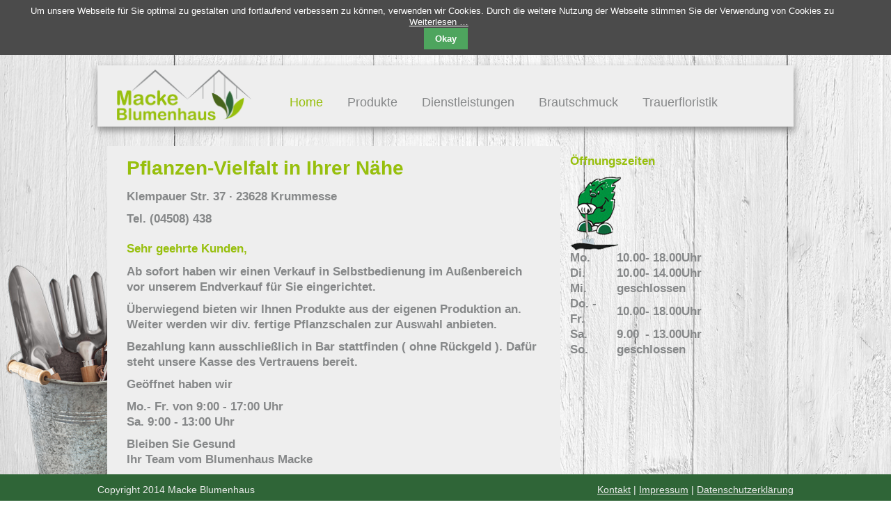

--- FILE ---
content_type: text/html; charset=utf-8
request_url: https://www.blumenhaus-macke.de/
body_size: 2758
content:
<!DOCTYPE html>
<html lang="de">
<head>
<meta charset="utf-8">
<title>Blumenhaus Macke</title>
<base href="https://www.blumenhaus-macke.de/">
<meta name="robots" content="index,follow">
<meta name="description" content="Ihr Gartenspezialist in Lübeck und Umgebung">
<meta name="generator" content="Contao Open Source CMS">
<meta name="viewport" content="width=device-width,initial-scale=1.0">
<link rel="stylesheet" href="assets/css/97bf5b6a6919.css">
<script src="assets/js/5989a6185bed.js"></script>
<link rel="shortcut icon" type="image/x-icon" href="share/favicon-blumenhaus-macke.ico">
<link rel="apple-touch-icon" href="share/favicon-apple-touch-icon-blumenhaus-macke.png">
<meta property="og:title" content="Blumenhaus Macke" />
<meta property="og:type" content="website" />
<meta property="og:image" content="https://www.blumenhaus-macke.de/files/layout/bilder/logo.png" />
<meta property="og:description" content="Blumenhaus Macke, moderne und kreative Floristik, Grabbepflanzungen und Gärtnerei" />
<meta property="twitter:card" content="summary_large_image" />
<meta property="twitter:title" content="Blumenhaus Macke" />
<meta property="twitter:description" content="Blumenhaus Macke, moderne und kreative Floristik, Grabbepflanzungen und Gärtnerei" />
<meta property="twitter:image" content="https://www.blumenhaus-macke.de/files/layout/bilder/logo.png" />
<meta property="og:locale" content="de_DE" />
<meta property="og:url" content="https://www.blumenhaus-macke.de/" />
<link rel="canonical" href="https://www.blumenhaus-macke.de/">
<link rel="stylesheet" href="files/layout/css/main.css" />
<link rel="stylesheet" href="files/layout/css/mobile.css" />
<!--[if lt IE 9]><script src="assets/html5shiv/js/html5shiv-printshiv.min.js"></script><![endif]-->
</head>
<body id="top" class="mac chrome blink ch131 startseite" itemscope itemtype="http://schema.org/WebPage">
<!-- indexer::stop -->
<div class="cookiebar cookiebar--position-top" role="complementary" aria-describedby="cookiebar-text" style="display:none;" data-cookiebar="COOKIEBAR_1">
<div id="cookiebar-text" class="cookiebar__text" aria-live="assertive" role="alert">
<span class="cookiebar__message">Um unsere Webseite für Sie optimal zu gestalten und fortlaufend verbessern zu können, verwenden wir Cookies. Durch die weitere Nutzung der Webseite stimmen Sie der Verwendung von Cookies zu</span>
<a href="datenschutz.html" class="cookiebar__link" title="Weiterlesen …">Weiterlesen …</a>
</div>
<button class="cookiebar__button" data-cookiebar-accept>Okay</button>
</div>
<!-- indexer::continue -->
<div id="wrapper">
<header id="header">
<div class="inside">
<!-- indexer::stop -->
<nav class="mod_mmenu sr-only block" id="mainmenu-mobile">
<a href="#skipNavigation6" class="sr-only">Navigation überspringen</a>
<ul class="level_1">
<li class="active first"><span class="active first" itemprop="name">Home</span></li>
<li class="sibling"><a href="produkte.html" title="Produkte" class="sibling" itemprop="url"><span itemprop="name">Produkte</span></a></li>
<li class="sibling"><a href="dienstleistungen.html" title="Dienstleistungen" class="sibling" itemprop="url"><span itemprop="name">Dienstleistungen</span></a></li>
<li class="sibling"><a href="brautschmuck.html" title="Brautschmuck" class="sibling" itemprop="url"><span itemprop="name">Brautschmuck</span></a></li>
<li class="sibling last"><a href="trauerfloristik.html" title="Trauerfloristik" class="sibling last" itemprop="url"><span itemprop="name">Trauerfloristik</span></a></li>
</ul>
<a id="skipNavigation6" class="sr-only">&nbsp;</a>
</nav>
<!-- indexer::continue -->
<div class="header">
<div id="logo"><a title="Blumenhaus Macke" href="https://www.blumenhaus-macke.de"><img src="files/layout/bilder/logo_gross.png" alt="Logo vom Blumenhaus Macke" title="Logo" /></a></div>
<div id="menu-mobile-button"><a title="Mobiles Menue" href="#mainmenu-mobile"><img src="files/layout/bilder/icon-menu-mobile.png" alt="Button mobiles Menue" /></a></div>
<!-- indexer::stop -->
<nav class="mod_navigation block" id="mainmenu" itemscope itemtype="http://schema.org/SiteNavigationElement">
<a href="#skipNavigation1" class="invisible">Navigation überspringen</a>
<ul class="level_1">
<li class="active first"><strong class="active first" itemprop="name">Home</strong></li>
<li class="sibling"><a href="produkte.html" title="Produkte" class="sibling" itemprop="url"><span itemprop="name">Produkte</span></a></li>
<li class="sibling"><a href="dienstleistungen.html" title="Dienstleistungen" class="sibling" itemprop="url"><span itemprop="name">Dienstleistungen</span></a></li>
<li class="sibling"><a href="brautschmuck.html" title="Brautschmuck" class="sibling" itemprop="url"><span itemprop="name">Brautschmuck</span></a></li>
<li class="sibling last"><a href="trauerfloristik.html" title="Trauerfloristik" class="sibling last" itemprop="url"><span itemprop="name">Trauerfloristik</span></a></li>
</ul>
<a id="skipNavigation1" class="invisible">&nbsp;</a>
</nav>
<!-- indexer::continue -->
</div>            </div>
</header>
<div id="container">
<main id="main">
<div class="inside">
<div class="mod_article homeseite first last block" id="article-1">
<div class="ce_text begruessung first block">
<h1>Pflanzen-Vielfalt in Ihrer Nähe</h1>
<h3>Klempauer Str. 37&nbsp;· 23628 Krummesse</h3>
<h3>Tel. (04508) 438</h3>
<h2>Sehr geehrte Kunden,</h2>
<h3>Ab sofort haben wir einen Verkauf in Selbstbedienung im Außenbereich vor unserem Endverkauf für Sie eingerichtet.</h3>
<h3>Überwiegend bieten wir Ihnen Produkte aus der eigenen Produktion an. Weiter werden wir div. fertige Pflanzschalen zur Auswahl anbieten.</h3>
<h3>Bezahlung kann ausschließlich in Bar stattfinden ( ohne Rückgeld ). Dafür steht unsere Kasse des Vertrauens bereit.</h3>
<h3>Geöffnet haben wir</h3>
<h3>Mo.- Fr. von 9:00 - 17:00 Uhr<br>Sa. 9:00 - 13:00 Uhr</h3>
<h3><strong>Bleiben Sie Gesund</strong><br><strong>Ihr Team vom Blumenhaus Macke</strong></h3>
</div>
<div class="ce_text col12.last block" id="textgrau">
<h2>Öffnungszeiten</h2>
<figure class="image_container float-right">
<img src="files/layout/bilder/spaten-frido-klein.png" width="73" height="106" alt="" itemprop="image">
</figure>
<table style="height: 76px;" width="189">
<tbody>
<tr>
<td>Mo.</td>
<td>10.00</td>
<td>-&nbsp;</td>
<td>18.00</td>
<td>Uhr</td>
</tr>
<tr>
<td>Di.</td>
<td>10.00</td>
<td>-&nbsp;</td>
<td>14.00</td>
<td>Uhr</td>
</tr>
<tr>
<td>Mi.</td>
<td colspan="4">geschlossen</td>
</tr>
<tr>
<td>Do. - Fr.&nbsp;</td>
<td>10.00</td>
<td>-&nbsp;</td>
<td>18.00</td>
<td>Uhr</td>
</tr>
<tr>
<td>Sa.</td>
<td>9.00</td>
<td>-&nbsp;</td>
<td>13.00</td>
<td>Uhr</td>
</tr>
<tr>
<td>So.</td>
<td colspan="4">geschlossen</td>
</tr>
</tbody>
</table>
</div>
<div class="clear" style="clear:both"></div>
<div class="boxen"><div class="ce_text col13 box gruen1 first block">
<h2>Floristik</h2>
<ul>
<li>Moderne und kreative Floristik</li>
<li>Hochzeitsdekorationen</li>
<li>Trauerfloristik</li>
</ul>
<figure class="image_container float_below">
<img src="files/uploads/rosen.jpg" width="600" height="402" alt="" itemprop="image">
</figure>
</div>
<div class="ce_text col13 box gruen2 block">
<h2>Friedhof</h2>
<ul>
<li>Grabbepflanzungen</li>
<li>im Frühjahr, Sommer und Herbst</li>
<li>Winterabdeckung</li>
</ul>
<figure class="image_container float_below">
<img src="files/uploads/friedhof.jpg" width="600" height="402" alt="" itemprop="image">
</figure>
</div>
<div class="ce_text col13 last box gruen3 last block">
<h2>Gärtnerei / Gartenbau</h2>
<ul>
<li>individuelle Gefäßbepflanzung</li>
<li>Planung und Ausführung von</li>
<li>Rabattenbepflanzungen</li>
</ul>
<figure class="image_container float_below">
<img src="files/uploads/gartenbau.jpg" width="600" height="402" alt="" itemprop="image">
</figure>
</div>
</div>
</div>
</div>
</main>
</div>
<footer id="footer">
<div class="inside">
<div class="footer"><div class="ce_text col12 first block">
<p>Copyright 2014 Macke Blumenhaus</p>
</div>
<div class="ce_text col12.last last block" id="footerlinks">
<p><a title="Kontakt" href="kontakt.html">Kontakt</a>&nbsp;| <a title="Impressum" href="impressum.html">Impressum</a>&nbsp;|&nbsp;<a title="Datenschutzerklärung" href="datenschutz.html">Datenschutzerklärung</a></p>
</div>
</div>            </div>
</footer>
</div>
<script>(function($){var $mmenu=$('#mainmenu-mobile');$(document).ready(function(){$mmenu.mmenu({isMenu:!0,offCanvas:{zposition:"front"}},{classNames:{selected:"active"}}).removeClass('invisible')})})(jQuery)</script>
</body>
</html>

--- FILE ---
content_type: text/css
request_url: https://www.blumenhaus-macke.de/files/layout/css/main.css
body_size: 976
content:
@import url(reset.css);
@import url(base.css);
@import url(form.css);

@import url(custom.css);
@import url(navigation.css);
/*@import url(mobile.css);*/

/* =============================================================================
 * Main stylesheet
 * Spezielle CSS-Eigenschaften
 * ========================================================================== */

#wrapper {

	background: url("../../layout/bilder/gartenwerkzeuge.png"),url("../../layout/bilder/background.jpg");
    background-position: left bottom;
	background-repeat: no-repeat, repeat;
	background-attachment: fixed;
}





/* custom
------------------------------------------------- */
#custom {}

#custom .inside {}

/* header
------------------------------------------------- */
#header {
	width: 1000px;
	height: 88px;
    margin: 0 auto;
	background-color: #eeeeee;
	-webkit-box-shadow: 0 5px 10px 0 #878787;
	box-shadow: 0 5px 10px 0 #878787;
	}

#header .inside {}

#header .header {}




/* container
------------------------------------------------- */
#container {
	width: 1000px;
    margin: 0 auto;
	padding-top: 28px;
	}

/* main
------------------------------------------------- */
#main {
	
	}

#main .inside {
	padding: 14px 28px;
	background-color: #efefef;
	margin-bottom: 50px;
}

body.startseite #main .inside {
	padding: 0 14px 28px;
	background-color: transparent;
}

body.standard #main .inside {
	margin-right: 38px;
}
#main .inside .begruessung {
	/*padding-left: 14px;*/
	float:left;
	width:67%;
	background-color: #eeeeee;
	padding: 14px 28px 30px 28px;
}

/* right
------------------------------------------------- */
#right {}

#right .inside {
	padding-top: 
}

/* left
------------------------------------------------- */
#left {}

#left .inside {}

/* footer
------------------------------------------------- */
#footer {
    background: #2f6537;
	position: fixed;
	bottom: 0px;
	width: 100%;
}

#footerlinks {
	float: right;
	
}

#footerlinks a {
	color: #ededed;
}

#footer .inside {
	width:1000px;
	margin: 0 auto;
    overflow: hidden;
	color: #ededed;
	padding: 13px 0 7px 0;
}

#footer .footer {
	
}

/* logo
------------------------------------------------- */
#logo {
	position: absolute;
	padding: 6px 0 0 28px;
}

/* mod_serach (field)
------------------------------------------------- */
#search {
    position: absolute;
}

#search input.text {
    width: 200px;
    height: 25px;
}

#search .submit_container {
    float: left;
    margin-top: 0;
}

#search .submit_container input.submit {
	display: block;
    padding: 5px;
}

/* mod_caroufredsel
------------------------------------------------- */
/*.mod_caroufredsel,
.caroufredsel_wrapper {
    width: 100%;
    margin: 0 auto;
    overflow: hidden;
    position: relative;
    z-index: 8;
}



.caroufredsel .ce_image {
    width: 1920px;
    position: relative;
}*/

/* mod_newslist
------------------------------------------------- */
#main .mod_newslist {}

#main .mod_newslist > h2 {
    position: relative;
}

/*#main .mod_newslist > h2:before {
    content: '';
    display: block;
    position: absolute;
    top: 0;
    left: 0;
    width: 0;
    height: 0;
    background: url(../../../files/layout/sprite-icons.png) no-repeat 0 0;
}*/

#main .mod_newslist .layout_latest h2,
#main .mod_newslist .layout_latest h2 a {}

#main .mod_newslist .layout_latest p.more {}

#main .mod_newslist .layout_latest p.more a {}

--- FILE ---
content_type: text/css
request_url: https://www.blumenhaus-macke.de/files/layout/css/mobile.css
body_size: 902
content:
/* =============================================================================
 * Mobile styles
 * 
 * ========================================================================== */

/* iPad - Landscape 1024x768px */
@media only screen and (max-width: 1024px) {
    #footer .inside{
	padding-left:28px;
	padding-right:28px;}
	
	
	
}

@media only screen and (max-width: 1000px) {
    #wrapper,
    #header .inside,
    #container,
    #footer .inside, #header  {
        width: 100%;
    }
	
}

@media only screen and (max-width: 935px) {
    #menu-mobile-button {
        display: block;
    }
	  #mainmenu {
    	display: none;
    }
}

@media only screen and (max-width: 882px) {
	#textgrau .image_container {
	display:none;
	}
    
	
	/*#main . inside .begruessung {
	padding-top: 80px;*/
	}
	
	/*#main .inside {
	margin-top: 80px;
}
*/

/* iPad - Portrait 768x1024px */
@media only screen and (max-width: 767px) {
	body.standard #main
	{
	width:58%;
	float:left;
	}
	
}

@media only screen and (max-width: 763px) {
	iframe{
	width:100%;
	}
}

@media only screen and (max-width: 653px) {
	#main .inside .begruessung{
	width:100%;
	float:none;
	}
	
	body {
	background: url("../../layout/bilder/background.jpg");
	background-repeat: repeat;
	}
	#wrapper{
	background: url("../../layout/bilder/background.jpg");
	background-repeat: repeat;
	}
}

@media only screen and (max-width: 630px) {
	.col12,
    .col13,
    .col14,
    .col34,
    .col12.last,
    .col13.last,
    .col14.last,
    .col34.last{
        float: none;
        width: 100%;
        margin-right: 0;
    }
	.box .image_container {
	width:100%;
	float:right;
	height:50%;
	}
	
}

@media only screen and (max-width: 550px) {
	body.standard #main  {
	width:100%;
	float:none;
	}
	
	body.standard #main .inside{
	margin-right:0px;
	}
	
	.mod_randomImage {
	display:none;
	}
  
}

/* Small tablet 480x640px */
@media only screen and (max-width: 480px) {
    #main input.text,
    #main input.captcha,
    #main select.select,
    #main textarea.textarea {
        width: 100%;
    }
    
    input.text.error,
    input.captcha.error,
    input.checkbox.error,
    input.radio.error,
    select.error,
    textarea.error {
        margin-left: 0;
    }
    
    .col12,
    .col13,
    .col14,
    .col34,
    .col12.last,
    .col13.last,
    .col14.last,
    .col34.last{
        float: none;
        width: 100%;
        margin-right: 0;
    }
	#logo {
	padding-left:15px;
	}
    
    #main label {
        float: none;
    }
	#main .inside{
	padding-left:15px;
	padding-right:10px;
	}
    
    p.error {
        float: none;
    }
    
    .ce_gallery > ul li.col_first {
        clear: none;
    }
    
    .image_container.float_left,
    .image_container.float_right {
        float: none;
    }
	
	#footerlinks, footer .inside, footer .inside a {
		float:none;
		text-align: center;
	}
	
	#footer {
		position: relative;
	}
	
	#textgrau,
	#main .inside .begruessung 	{
	/*padding-left:0px;*/
	}
	
	.boxen {
	margin-left:0px;
	}
	iframe{
	height:170px;
	}
	
}

/* iPhone 320x480px */
@media only screen and (max-width: 320px) {
	
}

/* Small phone 240x320px */
@media only screen and (max-width: 240px) {
    
}

--- FILE ---
content_type: text/css
request_url: https://www.blumenhaus-macke.de/files/layout/css/reset.css
body_size: 497
content:

/* =============================================================================
 * reset & defaults
 * CSS-Eigenschaften zurücksetzen
 * ========================================================================== */

* {
    margin: 0;
    padding: 0;
    border: 0;
    outline: 0;
    background-repeat: no-repeat;
}

#wrapper * {
    -webkit-box-sizing: border-box;
    -moz-box-sizing: border-box;
    box-sizing: border-box;
}

#colorbox *,
#wrapper .mejs-container * {
    -webkit-box-sizing: content-box;
    -moz-box-sizing: content-box;
    box-sizing: content-box;
}

ol, ul {
    list-style: none;
}

table {
    border-spacing: 0;
    border-collapse: collapse;
}

blockquote, q {
    quotes: none;
}

blockquote:before,
blockquote:after,
q:before,
q:after {
    content: '';
    content: none;
}

b, strong {
    font-weight: bold;
}

input {
    outline: 0 none;
}

figure {
    line-height: 0;
}

/* HTML5 display definitions
------------------------------------------------- */ 
summary {
    display: block;
}

[hidden] {
    display: none;
}

/* lightbox line-height
------------------------------------------------- */
.image_container a {
    line-height: 0;
}

/* lightbox width
------------------------------------------------- */ 
#mbCenter img {
    width: auto;
    max-width: 100%;
    height: auto;
    vertical-align: middle;
}

/* mod_navigation (mainmenu)
------------------------------------------------- */
#mainmenu .level_1,
#mainmenu .level_2,
#mainmenu .level_3,
#mainmenu .level_4 {
    padding: 0;
    margin: 0;
}

/* mod_navigation (mainmenu-mobile)
------------------------------------------------- */
#mainmenu-mobile .level_1,
#mainmenu-mobile .level_2,
#mainmenu-mobile .level_3,
#mainmenu-mobile .level_4 {
    padding: 0;
    margin: 0;
}

/* mod_sitemap
------------------------------------------------- */
.mod_sitemap .level_1,
.mod_sitemap .level_2,
.mod_sitemap .level_3,
.mod_sitemap .level_4 {
    padding: 0;
    margin: 0;
}

--- FILE ---
content_type: text/css
request_url: https://www.blumenhaus-macke.de/files/layout/css/base.css
body_size: 629
content:

/* =============================================================================
 * General styles & page setup
 * Grundlegende CSS-Einstellungen für contao
 * ========================================================================== */

html, body {
    height: 100%;
}

html {
    overflow-y: scroll;
    min-height: 100%;
}

body {
    background-repeat: repeat;
}

body.ie8 {
    overflow: auto;
}

a {
    outline: none;
    -moz-outline-style: none;
    -webkit-outline-style: none;
}

iframe {
    max-width: 100%;
    border: 0;
}

code, pre {
    font-family: monospace;
}

/* Reset empty space after images */
.image_container img:after {
    content: "";
    clear: both;
    display:block;
}

/* Consistency of cursor style, Corrects inability to style clickable 'input' types in iOS */
button[disabled],
input[disabled] {
    cursor: default;
}

/* Remove background from selected images */
img::selection {
    background: transparent;
}

img::-moz-selection {
    background: transparent;
}


/* a (special)
------------------------------------------------- */
#header div.logo a,
#header div#logo a,
#header ul.level_1 a,
#left ul.level_1 a,
#right ul.level_1 a,
#footer ul.level_1 a,
#main ul.level_1 a {
    text-decoration: none;
}

/* Links in special elements (special)
------------------------------------------------- */
#header div.logo a,
#header div#logo a {
    color: inherit !important;
    background: none !important;
    padding: 0 !important;
    margin: 0 !important;
}

/* ol,ul,li
------------------------------------------------- */
#header ol,
#header ul,
#main ol,
#main ul,
#right ol,
#right ul,
#left ol,
#left ul,
#footer ol,
#footer ul {
    list-style-type: none;
}

#header ol li,
#header ul li,
#main ol li,
#main ul li,
#right ol li,
#right ul li,
#left ol li,
#left ul li,
#footer ol li,
#footer ul li {
    padding: 0;
    margin: 0;
}

#main ol li,
#right ol li,
#left ol li,
#footer ol li {
    list-style-type: decimal;
}

#main ul li,
#right ul li,
#left ul li,
#footer ul li {
    list-style-type: disc;
}



--- FILE ---
content_type: text/css
request_url: https://www.blumenhaus-macke.de/files/layout/css/form.css
body_size: 681
content:

/* =============================================================================
 * Form styles
 * Grundlegende Formular Formatierungen
 * ========================================================================== */



/* fieldset+legend
------------------------------------------------- */
fieldset {
    padding: 0.5px;
    margin-bottom: 20px;
}

legend {
    display: none;
}

/* input, select, textarea
------------------------------------------------- */
input.text,
input.captcha,
input.submit,
input.button,
input.reset,
select,
textarea {
    width: 100%;
    padding: 0;
    margin: 0;
    -webkit-box-sizing: border-box;
    -moz-box-sizing: border-box;
    box-sizing: border-box;
}

/*input[type="search"] {
    -webkit-appearance: none;
    border-radius: 0;
}*/

input.text,
input.captcha,
input.checkbox,
input.radio,
input.submit,
input.button,
input.reset,
select,
textarea {
    border-radius: 0;
}

input.text,
input.captcha,
input.submit,
input.button,
input.reset,
textarea {
    -webkit-appearance: none;
}

/* radio-buttons
------------------------------------------------- */
.radio_container {
    margin-top: 1px;
}

.radio_container legend span {
    display: inline;
    margin-bottom: 5px;
}

.radio_container label {
    float: none;
}

.radio_container input {
    width: 20px;
    border: none;
    padding: 0;
    box-shadow: none;
    -webkit-box-shadow: none;
}

.radio_container legend {
    display: block;
    overflow: hidden;
}

.radio_container span {
    display: block;
}

/* checkboxes
------------------------------------------------- */
.checkbox_container {
    margin-top: 1px;
}

.checkbox_container legend span {
    display: inline;
    margin-bottom: 5px;
}

.checkbox_container label {
    float: none;
}

.checkbox_container input {
    width: 20px !important;
    border: none !important;
    padding: 0;
    box-shadow: none;
    -webkit-box-shadow: none;
}

.checkbox_container legend {
    display: block;
    overflow: hidden;
}

.checkbox_container span {
    display: block;
}

/* submit button
------------------------------------------------- */
.submit_container {
    float: left;
}

.submit_container input {
    width: auto !important;
}

.submit {
    cursor: pointer;
    -webkit-appearance:none;
}

/* errors
------------------------------------------------- */
label.error {
    color: red;
}

input.error {
    border: 1px solid red;
}

p.error {
    color: red;
    /*clear: both;*/
}

p.error {
    float: none;
}

input.text.error,
input.captcha.error,
input.checkbox.error,
input.radio.error,
select.error,
textarea.error {}

.ce_form .captcha_text.error {
    width: auto;
    float: left;
    display: block;
}

/* captcha
------------------------------------------------- */
.ce_form .captcha {
    width: 20%;
    margin-right: 2%;
}

.ce_form .captcha_text {
    width: 70%;
    line-height: 30px;
}

.ce_form .captcha_container {
    padding: 4px;
    background: #ecd0d0;
}

.ce_form .captcha_container label {
    display: block;
}

/* custom
------------------------------------------------- */
.ce_form .required.mandatory {
    float: right;
    margin-top: 10px;
}

--- FILE ---
content_type: text/css
request_url: https://www.blumenhaus-macke.de/files/layout/css/custom.css
body_size: 2842
content:

/* =============================================================================
 * Custom stylesheet
 * Standardeinstellungen für contao
 * ========================================================================== */

body {
	background: url("../../layout/bilder/gartenwerkzeuge.png"),url("../../layout/bilder/background.jpg");
    background-position: left bottom;
	background-repeat: no-repeat, repeat;
	background-attachment: fixed;
}

body, input, select, textarea {
    font-size: 14px;
}

body, input, select, textarea, a, p, span {
    line-height: 1.3;
}

h1, h2, h3, h4, h5, h6 {
    line-height: 1.3;
}

body, input, select, textarea {
    font-family: "Arial", sans-serif;
    color: #4c4c4c;
}

h1, h2, h3, h4, h5, h6  {
    font-family: "Arial", sans-serif;
    font-weight: normal;
}

h1, h2, h3, h4, h5, h6 {
    color: #97bf0d;
}
.color {
	color: #2f6537;
}

a {
    color: #97bf0d;
    text-decoration: underline;
}

a:hover {
    text-decoration: none;
}

/*a.button,
span.button a {
	display: inline-block;
	color: #ffffff;
	background: #000000;
	padding: 0 10px;
    text-decoration: none;
}*/

/* headlines
------------------------------------------------- */
h1, h1 a {
    font-size: 28px;
	font-weight: bold;
	padding: 0px 0 30px 0px;
    margin: 0;
	color: #97bf0d;
}

body.startseite h1 ,body.startseite h1 a {
	padding-bottom: 12px;
}

body.standard h2, body.standard h2 a {
	margin: 0;
}

h2, h2 a {
    font-size: 17px;
	font-weight: bold;
    padding: 11px 0px;
    margin: 0;
	color: #97bf0d;
}

h3, h3 a {
    font-size: 17px;
	font-weight: bold;
    padding-bottom: 10px;
    margin: 0;
	color: #868889;
}

h4, h4 a {
    font-size: 14px;
    padding: 0;
    margin: 0;
}

h5, h5 a {
    font-size: 12px;
    padding: 0;
    margin: 0;
}

h6, h6 a {
    font-size: 11px;
    padding: 0;
    margin: 0;
}


/*Eigene Textelemente*/

#textgrau {
	font-size: 17px;
	font-weight: bold;
    padding-left: 14px;
	
    margin: 0;
	color: #868889;
}




/* blockquote
------------------------------------------------- */
blockquote {
    font-style: italic;
    font-size: 16px;
    margin-bottom: 20px;
}

blockquote p {
    line-height: 22px;
}

/* hr
------------------------------------------------- */
hr {
    border: none;
    border-top: medium double #dddddd;
    color: #cccccc;
    text-align: center;
    height: 1px;
    margin: 25px 0;
}

/* p
------------------------------------------------- */
p {
    margin-bottom: 15px;
    overflow: hidden;
}

p:last-child {
    margin-bottom: 0;
}

p.more {
    margin-bottom: 0;
}

p.back {
    margin-top: 10px;
    margin-bottom: 0;
}

/* cols & widths
------------------------------------------------- */
.col12, .col13, .col14, .col34 {
    float: left;
    margin-right: 1%;
}

.col12.last, .col13.last, .col14.last, .col34.last {
    margin-right: 0 !important;
}

.col12 {
    width: 49%;
}

.col13 {
    width: 30.3333333333%;
	margin-right: 3%;
}

.col14 {
    width: 24%;
}

.col34 {
    width: 74%;
}

.col1 {
    width: 100%;
}

/* ol,ul,li
------------------------------------------------- */
#main ol,
#main ul,
#right ol,
#right ul,
#left ol,
#left ul {
    padding: 0;
    margin: 0;
}

#main table ol,
#main table ul,
#right table ol,
#right table ul,
#left table ol,
#left table ul {
    padding-left: 20px;
}

#main ul li,
#right ul li,
#left ul li {
    position: relative;
    /*margin-left: 14px;
	list-style: url('../../layout/bilder/pfeil-nach-rechts.png');*/
	list-style: none;
	background: url('../../layout/bilder/pfeil-nach-rechts.png') no-repeat scroll left top 9px;
	padding-left: 20px;
	line-height: 25px;
}

#main .box {
	min-width: 180px;
}

#main .box ul li {
	/*list-style-image: url('../../layout/bilder/weisser_pfeil.png') ;
	margin-bottom: 10px;*/
	list-style: none;
	background: url('../../layout/bilder/weisser_pfeil.png') no-repeat scroll left top 10px;
	padding-left: 20px;
	line-height: 25px;
}

#main .box ul {
	margin-left: 14px;
}
body.standard #main ul {
	margin-left: 23px;
}

body.standard #main ul li {
	margin-bottom: 5px;
}
 
/*#main ul li:before,
#right ul li:before,
#left ul li:before {
    content: '';
    display: block;
    position: absolute;
    top: 0;
    left: 0;
    width: 0;
    height: 0;
    background:none;
}*/

/* image_container & image_container floats
------------------------------------------------- */
#container .image_container img {
    /*width: 100%;*/
}

.image_container.float_right {
   /* margin: 0 0 10px 15px; */
}

.image_container.float_left {
    margin: 0 10px 15px 0;
}

/* =============================================================================
 * "ce_" & "mod_" - elements
 * ========================================================================== */

/* mod_randomImage
------------------------------------------------- */
.mod_randomImage {height: auto;}

/* ce_gallery
------------------------------------------------- */
#main .ce_gallery ul,
#main .ce_gallery ul li {
    padding: 0;
    margin: 0;
    list-style: none;
}

#main .ce_gallery ul li {
    margin-right: 10px;
    margin-bottom: 10px;
}

#main .ce_gallery ul li.col_last {
    margin-right: 0;
}

#main .ce_gallery ul li.row_last {
    margin-bottom: 0;
}

/* ce_downloads
------------------------------------------------- */
#main .ce_downloads ul,
#main .ce_downloads ul li {
    padding: 0;
    margin: 0;
}

/* mod_search
------------------------------------------------- */
.mod_search form {
    display: none;
}

/* mod_subscribe
------------------------------------------------- */
.mod_subscribe p.error {
    float: none;
}

.mod_subscribe input.text {
    float: none;
}

.mod_subscribe input.submit {
    display: block;
}

/* mod_newslist
------------------------------------------------- */
.mod_newslist .layout_latest h2 a {
    text-transform: none;
    text-decoration: none;
}

#main .mod_newslist .layout_latest {
    margin-bottom: 15px;
}

.mod_newslist .layout_latest p.info {
    margin-bottom: 0;
}

/* mod_eventlist
------------------------------------------------- */
.mod_eventlist .layout_teaser p.info {
    margin-bottom: 0;
}

/* ce_form
------------------------------------------------- */
.ce_form {
    margin-bottom: 15px;
    max-width: 480px;
}

.ce_form div {
	margin-bottom: 5px;
    overflow: hidden;
}

.ce_form br {
    clear: both;
}

.captcha-container {
    background: #ecd0d0;
}

::-webkit-input-placeholder {
    color: #888888;
}

/* firefox 19+ */
::-moz-placeholder {
    color: #888888;
} 

/* ie */
:-ms-input-placeholder {
    color: #888888;
} 

input:-moz-placeholder {
    color: #888888;
}

input.text,
input.captcha,
input.submit,
input.button,
input.reset,
select {
	height: 25px;
    padding: 0 5px;
}

textarea {
	height: 100px;
    padding: 0 5px;
}

select {
    height: 25px;
    padding: 0 5px;
}

#search input.text,
#main input.text,
#main input.captcha,
#main select.select,
#main textarea.textarea {
    float: left;
    width: 300px;
    /*border: 1px solid #000000;*/
}

textarea.textarea {
    min-width: 300px;
    max-width: 300px;
    height: 60px;
    min-height: 60px;
    max-height: 60px;
    
}

input.button,
input.reset,
input.submit {
	height: 25px;
	padding: 0 5px;
    color: #ffffff;
    background: #97bf0d;
    cursor: pointer;
}

/* firefox */
body.firefox input.button,
body.firefox input.reset,
body.firefox input.submit {
    padding: 0 10px;
}

#main label {
    float: left;
    display: block;
    width: 150px;
}

#main .checkbox_container label {
	width: 94%;
	float: right;
}

input.text.error,
input.captcha.error,
input.checkbox.error,
input.radio.error,
select.error,
textarea.error {
    margin-left: 150px;
}

input.password.confirm.error {
    margin-left: 0;
}

#main .submit_container {
    margin-top: 10px;
    clear: both;
}

/* mod_breadcrumb
------------------------------------------------- */
.mod_breadcrumb,
.mod_breadcrumb h6,
.mod_breadcrumb li,
.mod_breadcrumb li a {
    font-size: 12px;
    line-height: 1;
}

.mod_breadcrumb h6 {
    float: left;
    padding: 0;
    margin: 0;
}

.mod_breadcrumb ul {
    padding: 0;
    margin: 0;
}

.mod_breadcrumb li {
    float: left;
    padding-left: 20px;
    padding-right: 0;
    margin-right: 0;
    margin-left: 10px;
}

.mod_breadcrumb li.first {
    background: none;
    padding-left: 0;
}

.mod_breadcrumb li:before {
    margin-right: 5px;
}

/* mod_navigation
------------------------------------------------- */
.mod_navigation ul li a,
.mod_navigation ul li strong {
    display: block;
}

/* mod_customnav
------------------------------------------------- */
.mod_customnav ul li a,
.mod_customnav ul li strong {
    display: block;
}

/* mod_serach (field)
------------------------------------------------- */
#search {
    position: absolute;
    top: 0;
    right: 0;
}

#search br {
    display: none;
}

#search span.mandatory {
    display: none;
}

#search label {
    float: left;
    line-height: 25px;
    margin-right: 10px;
}

#search div.mandatory {
    float: left;
}

/* logo
------------------------------------------------- */
#logo, #logo a {
    display: block;
    line-height: 0;
	width: 193px;
	height: 146px;
}

/*Kacheln*/
.boxen {
	margin-left: 10px;
}

.box {
    height: 358px;
	color: #ffffff;
	position: relative;
	margin-top: 16px;
	margin-bottom: 10px;
	-webkit-box-shadow: 0 5px 10px 0 #878787;
	box-shadow: 0 5px 10px 0 #878787;
}

.box .image_container {
	position: absolute;
	left: 0;
	bottom: 0;
	width: 100%;
	/*height: 211px;*/
} 

.box h2  {
	padding: 21px 0 15px 14px;
	color: #ffffff;
	text-transform: uppercase;
	font-size: 21px;
	font-weight: normal;
}

.box.gruen1 {
	background-color:#48651c;
}

.box.gruen2 {
	background-color:#2f6537;
}
.box.gruen3 {
	background-color:#97bf0d;
}

/*div#box1.col13 h1 {
	color: #ffffff;
	font-size: 21px;
	font-weight: light;
}

div#box1.col13 ul {
	padding: 0 0 42px 28px;
}
*/

.cookiebar {
    position: static !important;
    margin-bottom: 15px;
    font-size: 13px;
}


.sr-only {
    display: none;
}


.widget-checkbox .checkbox {
	float: left;
    width: 15px;
	margin-top: 4px;
	margin-right: 5px;
}

.widget-checkbox .custom-checkbox .custom-control-label {
	width: 90% !important;
}

.widget-checkbox .custom-checkbox input {
    width: 15px !important;
    height: 10px !important;
}

.ce_form .widget {
    margin-bottom: 10px;
}

.ce_form .widget input {
    width: 100%;
    height: 25px;
}

.widget-submit .submit {
    display: block;
    padding: 10px;
    color: #ffffff;
    background: #97bf0d;
    cursor: pointer;
    font-size: 14px;
}

--- FILE ---
content_type: text/css
request_url: https://www.blumenhaus-macke.de/files/layout/css/navigation.css
body_size: 867
content:

/* =============================================================================
 * Navigation stylesheet
 * ========================================================================== */

/* mod_navigation (mainmenu-mobile)
------------------------------------------------- */
#menu-mobile {
    position: absolute;
    top: 0;
    left: 0;
    width: 100%;
    min-height: 100%;
    overflow: scroll;
    display: none;
}

#menu-mobile.clicked {
    display: block;
}

#menu-mobile-button {
    display: none;
    position: absolute;
    top: 48px;
    right: 17px;
    z-index: 100;
}

#menu-mobile-button a {
    display: block;
}

#mainmenu-mobile {
    width: 100%;
	background-color: #fff;
}

#mainmenu-mobile .level_1 > li > a,
#mainmenu-mobile .level_1 > li > span {
    min-height: 10px;
    line-height: 1;
    padding: 10px 20px;
    font-size: 12px;
    color: #4c4c4c;
    text-decoration: none;
    border-bottom: 1px #676767 solid;
}

#mainmenu-mobile .level_1 > li > a:hover,
#mainmenu-mobile .level_1 > li > span,
#mainmenu-mobile .level_1 > li.trail > a,
#mainmenu-mobile .level_1 > li > a.active,
#mainmenu-mobile .level_1 > li > span.active {
    color: #97bf0d;
}

#mainmenu-mobile .level_2 > li > a,
#mainmenu-mobile .level_2 > li > span {
	display: block;
    min-height: 10px;
    line-height: 1;
    padding: 10px 20px 10px 40px;
    font-size: 12px;
    color: #000000;
    text-decoration: none;
    border-bottom: 1px #676767 solid;
}

#mainmenu-mobile .level_2 > li > a:hover,
#mainmenu-mobile .level_2 > li > span,
#mainmenu-mobile .level_2 > li.trail > a,
#mainmenu-mobile .level_2 > li > a.active,
#mainmenu-mobile .level_2 > li > span.active {
    color: #007b68;
}

/* mod_navigation (topmenu)
------------------------------------------------- */
#topmenu {
    height: 30px;
}

#topmenu .level_1 {
    height: 30px;
}

#topmenu .level_1 > li {
    float: left;
}

/*#topmenu .level_1 > li.first {
    margin-left: 0;
}*/

/*#topmenu .level_1 > li.last {
    margin-right: 0;
}*/

#topmenu .level_1 > li > a,
#topmenu .level_1 > li > strong {
    height: 30px;
    padding: 0 15px;
    font-size: 12px;
    line-height: 1;
    color: #000000;
}

#topmenu .level_1 > li > a:hover,
#topmenu .level_1 > li > strong,
#topmenu .level_1 > li.trail > a,
#topmenu .level_1 > li > a.active,
#topmenu .level_1 > li > strong.active {
    color: #000000;
}

/*#topmenu .level_1 > li > a.first,
#topmenu .level_1 > li > span.first {
    padding-left: 0;
    margin-left: 0;
}*/

#topmenu .level_1 > li > a.last,
#topmenu .level_1 > li > strong.last {
    padding-right: 0;
    margin-right: 0;
}

/* mod_navigation (mainmenu)
------------------------------------------------- */
#mainmenu {
	height: 90px;
	overflow: visible;
	padding-left: 276px;
	padding-top: 42px;
	/*background-color: #fff;*/
	
}

#mainmenu .level_1 {
    height: 30px;
	
}

#mainmenu .level_1 > li {
    float: left;
}

#mainmenu .level_1 > li > a,
#mainmenu .level_1 > li > strong {
    height: 30px;
    padding: 0 35px 0 0;
    font-size: 18px;
    line-height: 1.3;
    color: #868889;
    font-weight: normal;
}

#mainmenu .level_1 > li > a:hover,
#mainmenu .level_1 > li > strong,
#mainmenu .level_1 > li.trail > a,
#mainmenu .level_1 > li > a.active,
#mainmenu .level_1 > li > strong.active {
    color: #97bf0d;
}

/*#mainmenu .level_1 > li.first {
    margin-left: 0;
}*/

#mainmenu .level_1 > li.last {
    margin-right: 0;
}

/*#mainmenu .level_1 > li > a.first,
#mainmenu .level_1 > li > span.first {
    padding-left: 0;
    margin-left: 0;
}*/

#mainmenu .level_1 > li > a.last,
#mainmenu .level_1 > li > strong.last {
    padding-right: 0;
    margin-right: 0;
}

#mainmenu .menu-layer {
    width: 100%;
    height: 300px;
}

/*#mainmenu .level_1 li:hover .level_2 {display: block;}*/

#mainmenu .level_2 {
	/*display: none;*/
	position: absolute;
    z-index: 100;
}

#mainmenu .level_2 > li {}

#mainmenu .level_2 > li > a,
#mainmenu .level_2 > li > strong {
	display: block;
    font-size: 12px;
    line-height: 1;
    color: #000000;
}

#mainmenu .level_2 > li > a:hover,
#mainmenu .level_2 > li > strong,
#mainmenu .level_2 > li.trail > a,
#mainmenu .level_2 > li > a.active,
#mainmenu .level_2 > li > strong.active {
    color: #000000;
}

/*#mainmenu .level_2 > li > a.last,
#mainmenu .level_2 > li > span.last {
    padding-right: 0;
    margin-right: 0;
}*/

